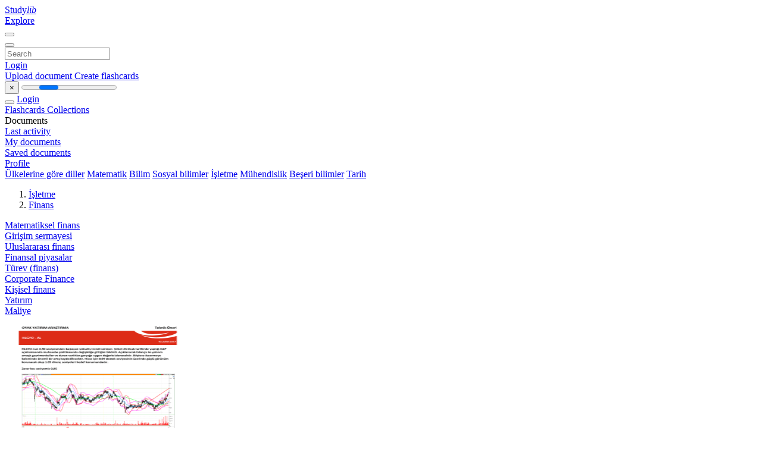

--- FILE ---
content_type: text/html;charset=UTF-8
request_url: https://studylibtr.com/catalog/%C4%B0%C5%9Fletme/Finans/204
body_size: 7506
content:




















































<!DOCTYPE html>
<html lang="en">
<head>
    











<meta charset="utf-8">
<meta http-equiv="x-dns-prefetch-control" content="on">












<meta name="viewport" content="width=device-width, initial-scale=1, shrink-to-fit=no">
<meta http-equiv="x-ua-compatible" content="ie=edge">


    

<title>studylibtr.com - Essays, homework help, flashcards, research papers, book reports, and others</title>


    <meta name="description" content="Free essays, homework help, flashcards, research papers, book reports, term papers, history, science, politics">


    <meta name="keywords" content="Free essays, homework help, flashcards, research papers, book reports, term papers, history, science, politics">





    <meta name="thumbnail" content="/theme/issuu2/static/logo-studylib.png">







<link rel="stylesheet" href="/theme/issuu2/design-4/dist/styles/design-4.css?_=1768295534744">










<link rel="apple-touch-icon-precomposed" href="/apple-touch-icon-precomposed.png">
<link rel="apple-touch-icon" sizes="180x180" href="/apple-touch-icon.png">
<link rel="icon" type="image/png" sizes="32x32" href="/favicon-32x32.png">
<link rel="icon" type="image/png" sizes="194x194" href="/favicon-194x194.png">
<link rel="icon" type="image/png" sizes="192x192" href="/android-chrome-192x192.png">
<link rel="icon" type="image/png" sizes="16x16" href="/favicon-16x16.png">
<link rel="mask-icon" href="/safari-pinned-tab.svg" color="#ff6d5a">
<link rel="manifest" href="/site.webmanifest">
<meta name="msapplication-TileColor" content="#fff">
<meta name="msapplication-config" content="/browserconfig.xml">
<meta name="theme-color" content="#fff">




    <meta property="og:title" content="studylibtr.com - Essays, homework help, flashcards, research papers, book reports, and others"/>


    <meta property="og:description" content="Free essays, homework help, flashcards, research papers, book reports, term papers, history, science, politics">

<meta property="og:type" content="article"/>

    <meta property="og:url" content="https://studylibtr.com/catalog/İşletme/Finans/204">


    <meta property="og:image" content="/theme/issuu2/static/logo-studylib.png">

<meta property="og:site_name" content="studylibtr.com">


    <meta name="twitter:title" content="studylibtr.com - Essays, homework help, flashcards, research papers, book reports, and others">


    <meta name="twitter:description" content="Free essays, homework help, flashcards, research papers, book reports, term papers, history, science, politics">

<meta name="twitter:card" content="summary">

    <meta name="twitter:image" content="/theme/issuu2/static/logo-studylib.png">

<meta name="twitter:site" content="@studylibtr.com">


            
        

<script>
    var gaUserId = 2;
    var gaUserType = 'empty';
</script>



<style>
.above-content
{
    height: 120px;
    max-height: 120px;
}
.above-content > div,
.above-content > div > ins
{
    height: 110px;
    max-height: 110px;
}

.below-content
{
     height: 120px;
	 max-height: 120px;
}
.below-content > div > ins,
.below-content > div
{
	  height: 110px;
	  max-height: 110px;
}
@media (max-width: 567px)
{
    .below-content,
	.below-content > div > ins,
	.below-content > div
	{
		height: initial;
		max-height: initial;
		
	}
}

.sidebar-top-content,
.sidebar-bottom-content
{
    margin-left:-15px;
}
</style>

<script async src="https://www.googletagmanager.com/gtag/js?id=G-XSWV22T6K7"></script>
<script>
window.dataLayer = window.dataLayer || [];
function gtag(){dataLayer.push(arguments)}
gtag('js', new Date());
gtag('config', 'G-XSWV22T6K7');
</script>


    <link rel="stylesheet" href="https://fonts.googleapis.com/css?family=Roboto:300,400&display=swap&subset=cyrillic">
<link rel="stylesheet" href="/memtrick_theme-c141f8/dist/theme.css">
<script>
    var Flashcards = {
        lang: 'en',
        root: "/flashcards",
        themeRoot: '/theme/issuu2/static'
    };
</script>



</head>

<body class="">

    
<noscript><iframe src="//www.googletagmanager.com/ns.html?id=GTM-W26NR3"
height="0" width="0" style="display:none;visibility:hidden"></iframe></noscript>
<script>(function(w,d,s,l,i){w[l]=w[l]||[];w[l].push({'gtm.start':
new Date().getTime(),event:'gtm.js'});var f=d.getElementsByTagName(s)[0],
j=d.createElement(s),dl=l!='dataLayer'?'&l='+l:'';j.async=true;j.src=
'//www.googletagmanager.com/gtm.js?id='+i+dl;f.parentNode.insertBefore(j,f);
})(window,document,'script','dataLayer','GTM-W26NR3');</script>


<nav class="navbar navbar-white navbar-expand-xl">
    <div class="navbar-nav nav flex-nowrap">
        <a class="navbar-brand" href="/">
            
                
                
                    <s class="fa-stack fa-xs">
                        <i class="fas fa-square fa-stack-2x"></i>
                        <i class="fas fa-users-class fa-stack-1x fa-inverse"></i>
                    </s>
                    <span class="hidden-sm-down d-inline-flex">
                        Study<em>lib</em>
                    </span>
                
            
        </a>
        <div class="nav-divider"></div>

        

        
            <a class="nav-item nav-link" href="/catalog/">
                Explore
            </a>
        

        

        
    </div>

    <button class="navbar-toggler collapsed" type="button"
            data-toggle="collapse" data-target="#navbar">
        <span class="navbar-toggler-icon"></span>
    </button>

    <div class="navbar-collapse collapse" id="navbar">
        <div class="nav-divider"></div>
        <form class="navbar-search form-inline" action="/search/">
            <div class="input-group">
                <div class="input-group-prepend">
                    <button class="form-btn btn btn-outline" type="submit">
                        <i class="fa fa-search"></i>
                    </button>
                </div>
                <input class="form-control" required
                       type="text" name="q" value=""
                       placeholder="Search">
            </div>
        </form>

        <div class="navbar-nav ml-auto text-nowrap">
            <div class="nav-divider"></div>

            
                <a class="nav-item nav-link" href="/login">
                    Login
                </a>
                <div class="nav-divider"></div>
            

            <div class="navbar-item navbar-text text-initial">
                
                    <a href="/uploadform" class="btn btn-sm btn-secondary"
                       onclick="_ym('document_upload'); return true">
                        Upload document
                    </a>
                

                

                
                    <a class="btn btn-sm btn-primary" href="/flashcards/new-pack">
                        Create flashcards
                    </a>
                
            </div>
        </div>
    </div>
</nav>

<div class="wrapper-default">
    <section class="upload-info my-3">
        <div class="container">
            <button class="close" type="button">&times;</button>
            <progress class="progress" max="100">
                <div class="progress">
                    <span class="progress-bar"></span>
                </div>
            </progress>
        </div>
    </section>

    <div class="row no-gutters flex-nowrap">
        <nav class="sidebar collapse bg-white
                
                "
             id="sidebar">

            <div class="sidebar-wrapper">
                
                <div class="sidebar-header sidebar-list-group-item--theme active text-truncate mt-2 py-1 d-flex align-items-baseline">
                    <button class="sidebar-toggle btn btn-transparent" type="button" data-toggle="collapse" data-target="#sidebar">
                        <i class="fa fa-home"></i>
                    </button>
                    <a class="sidebar-list-group-item--theme active flex-fill" href="/dashboard">
                        Login
                    </a>
                </div>

                <div class="list-group">
                    
                        
                            
                            
                            
                                <a class="list-group-item list-group-item-action sidebar-item
                                        "
                                   href="/flashcards/">

                                    <i class="fa fa-fw fa-brain"></i>
                                    Flashcards
                                </a>
                            
                        
                    
                        
                            
                            
                            
                                <a class="list-group-item list-group-item-action sidebar-item
                                        "
                                   href="/collections/">

                                    <i class="fa fa-fw fa-archive"></i>
                                    Collections
                                </a>
                            
                        
                    
                        
                            
                                <div class="sidebar-item list-group-divider"></div>
                            
                            
                            
                        
                    
                        
                            
                            
                                <div class="list-group-item list-group-item-action sidebar-item
                                        "
                                     href="#documents_list" data-toggle="list">

                                    <i class="fa fa-fw fa-file"></i>
                                    Documents

                                    <div class="list-group text-muted" id="documents_list">
                                        
                                            <a class="list-group-item list-group-item-action" href="/documents/activity">
                                                <i class="fa fa-fw fa-clock mt-1 float-left"></i>
                                                <div class="text-truncate">
                                                    Last activity
                                                </div>
                                            </a>
                                        
                                            <a class="list-group-item list-group-item-action" href="/documents/">
                                                <i class="fa fa-fw fa-folder-open mt-1 float-left"></i>
                                                <div class="text-truncate">
                                                    My documents
                                                </div>
                                            </a>
                                        
                                            <a class="list-group-item list-group-item-action" href="/documents/saved">
                                                <i class="fa fa-fw fa-bookmark mt-1 float-left"></i>
                                                <div class="text-truncate">
                                                    Saved documents
                                                </div>
                                            </a>
                                        
                                    </div>
                                </div>
                            
                            
                        
                    
                        
                            
                                <div class="sidebar-item list-group-divider"></div>
                            
                            
                            
                        
                    
                        
                            
                            
                            
                                <a class="list-group-item list-group-item-action sidebar-item
                                        "
                                   href="/profile">

                                    <i class="fa fa-fw fa-cog"></i>
                                    Profile
                                </a>
                            
                        
                    

                    
                </div>
            </div>
        </nav>

        <script>
            try {
                window.addEventListener('orientationchange', function () {
                    if (screen.availWidth < 640) {
                        document.getElementById('sidebar').classList.remove('show');
                    }
                });
                window.dispatchEvent(new Event('orientationchange'));
            } catch (e) {
            }
        </script>

        
            

            
                <div class="col container 
                         container-wide 
                        ">
                    
<section class="categories">
	<div class="panel m-md-3 p-3">
		<div class="d-flex flex-wrap justify-content-between mx-n2">
            <a class="text-nowrap px-2 "
                            href="/catalog/%C3%9Clkelerine+g%C3%B6re+diller">&Uuml;lkelerine g&ouml;re diller</a>
                <a class="text-nowrap px-2 "
                            href="/catalog/Matematik">Matematik</a>
                <a class="text-nowrap px-2 "
                            href="/catalog/Bilim">Bilim</a>
                <a class="text-nowrap px-2 "
                            href="/catalog/Sosyal+bilimler">Sosyal bilimler</a>
                <a class="text-nowrap px-2 "
                            href="/catalog/%C4%B0%C5%9Fletme">İşletme</a>
                <a class="text-nowrap px-2 "
                            href="/catalog/M%C3%BChendislik">M&uuml;hendislik</a>
                <a class="text-nowrap px-2 "
                            href="/catalog/Be%C5%9Feri+bilimler">Beşeri bilimler</a>
                <a class="text-nowrap px-2 "
                            href="/catalog/Tarih">Tarih</a>
                </div>
	</div>
</section>




<section class="catalog">
    <div class="panel m-md-3 mt-0 p-3">
        
            <div class="row">
                <ol class="breadcrumb">
                    
                    
                        <li class="breadcrumb-item">
                            <a class="" href="/catalog/%C4%B0%C5%9Fletme">İşletme</a>
                        </li>
                    
                        <li class="breadcrumb-item">
                            <a class="active" href="/catalog/%C4%B0%C5%9Fletme/Finans">Finans</a>
                        </li>
                    
                </ol>
            </div>
        

        <div class="row mb-4">
            
                <div class="col-lg-3 col-md-4 col-sm-6">
                    <a href="/catalog/%C4%B0%C5%9Fletme/Finans/Matematiksel+finans">Matematiksel finans</a>
                </div>
            
                <div class="col-lg-3 col-md-4 col-sm-6">
                    <a href="/catalog/%C4%B0%C5%9Fletme/Finans/Giri%C5%9Fim+sermayesi">Girişim sermayesi</a>
                </div>
            
                <div class="col-lg-3 col-md-4 col-sm-6">
                    <a href="/catalog/%C4%B0%C5%9Fletme/Finans/Uluslararas%C4%B1+finans">Uluslararası finans</a>
                </div>
            
                <div class="col-lg-3 col-md-4 col-sm-6">
                    <a href="/catalog/%C4%B0%C5%9Fletme/Finans/Finansal+piyasalar">Finansal piyasalar</a>
                </div>
            
                <div class="col-lg-3 col-md-4 col-sm-6">
                    <a href="/catalog/%C4%B0%C5%9Fletme/Finans/T%C3%BCrev+%28finans%29">T&uuml;rev (finans)</a>
                </div>
            
                <div class="col-lg-3 col-md-4 col-sm-6">
                    <a href="/catalog/%C4%B0%C5%9Fletme/Finans/Corporate+Finance">Corporate Finance</a>
                </div>
            
                <div class="col-lg-3 col-md-4 col-sm-6">
                    <a href="/catalog/%C4%B0%C5%9Fletme/Finans/Ki%C5%9Fisel+finans">Kişisel finans</a>
                </div>
            
                <div class="col-lg-3 col-md-4 col-sm-6">
                    <a href="/catalog/%C4%B0%C5%9Fletme/Finans/Yat%C4%B1r%C4%B1m">Yatırım</a>
                </div>
            
                <div class="col-lg-3 col-md-4 col-sm-6">
                    <a href="/catalog/%C4%B0%C5%9Fletme/Finans/Maliye">Maliye</a>
                </div>
            
        </div>

        <div class="row">
            
                <div class="col-lg-3 col-md-4 col-sm-6">
                    <div class="card thumbnail-2 shadow-sm mb-3">
    <div class="card-img-top p-3">
        <a class="d-block" href="/doc/5448502/oyak-yatirim-ara%C5%9Ftirma-teknik-%C3%B6neri-hlgyo---al">
            <img class="img-fluid w-100"  src="//s2.studylibtr.com/store/data/005448502_1-a5b2827dc554d89149d808ccbe653ec3-300x300.png"
                alt="OYAK YATIRIM ARAŞTIRMA Teknik &Ouml;neri HLGYO - AL" width="300px" height="300px">
        </a>
    </div>
    <div class="card-body p-3">
        <a class="card-link stretched-link" href="/doc/5448502/oyak-yatirim-ara%C5%9Ftirma-teknik-%C3%B6neri-hlgyo---al" title="OYAK YATIRIM ARAŞTIRMA Teknik &Ouml;neri HLGYO - AL">
            <div class="text-truncate3">OYAK YATIRIM ARAŞTIRMA Teknik &Ouml;neri HLGYO - AL</div>
        </a>
    </div>
</div>

                </div>
            
                <div class="col-lg-3 col-md-4 col-sm-6">
                    <div class="card thumbnail-2 shadow-sm mb-3">
    <div class="card-img-top p-3">
        <a class="d-block" href="/doc/2457064/oyak-yatirim-ara%C5%9Ftirma-teknik-%C3%B6neri-gozde---al">
            <img class="img-fluid w-100"  src="//s1.studylibtr.com/store/data/002457064_1-6a2f0aac839a20542f91076a81a75fad-300x300.png"
                alt="OYAK YATIRIM ARAŞTIRMA Teknik &Ouml;neri GOZDE - AL" width="300px" height="300px">
        </a>
    </div>
    <div class="card-body p-3">
        <a class="card-link stretched-link" href="/doc/2457064/oyak-yatirim-ara%C5%9Ftirma-teknik-%C3%B6neri-gozde---al" title="OYAK YATIRIM ARAŞTIRMA Teknik &Ouml;neri GOZDE - AL">
            <div class="text-truncate3">OYAK YATIRIM ARAŞTIRMA Teknik &Ouml;neri GOZDE - AL</div>
        </a>
    </div>
</div>

                </div>
            
                <div class="col-lg-3 col-md-4 col-sm-6">
                    <div class="card thumbnail-2 shadow-sm mb-3">
    <div class="card-img-top p-3">
        <a class="d-block" href="/doc/4946851/oyak-emeklilik-a.%C5%9F.-esnek-emeklilik-yat%C4%B1r%C4%B1m-fonu-31-aral%C4%B1...">
            <img class="img-fluid w-100"  src="//s1.studylibtr.com/store/data/004946851_1-c68a2649a0301bd9d79ac7f855cb6a13-300x300.png"
                alt="oyak emeklilik a.ş. esnek emeklilik yatırım fonu 31 aralık 2006 tarihi" width="300px" height="300px">
        </a>
    </div>
    <div class="card-body p-3">
        <a class="card-link stretched-link" href="/doc/4946851/oyak-emeklilik-a.%C5%9F.-esnek-emeklilik-yat%C4%B1r%C4%B1m-fonu-31-aral%C4%B1..." title="oyak emeklilik a.ş. esnek emeklilik yatırım fonu 31 aralık 2006 tarihi">
            <div class="text-truncate3">oyak emeklilik a.ş. esnek emeklilik yatırım fonu 31 aralık 2006 tarihi</div>
        </a>
    </div>
</div>

                </div>
            
                <div class="col-lg-3 col-md-4 col-sm-6">
                    <div class="card thumbnail-2 shadow-sm mb-3">
    <div class="card-img-top p-3">
        <a class="d-block" href="/doc/4226917/oyak-emeklilik-a.%C5%9F.-b%C3%BCy%C3%BCme-ama%C3%A7l%C4%B1-karma-emeklilik-yat%C4%B1r%C4%B1m...">
            <img class="img-fluid w-100"  src="//s1.studylibtr.com/store/data/004226917_1-6a18b79f8e74e423466cd56c5c80f2d6-300x300.png"
                alt="oyak emeklilik a.ş. b&uuml;y&uuml;me ama&ccedil;lı karma emeklilik yatırım fonu 31" width="300px" height="300px">
        </a>
    </div>
    <div class="card-body p-3">
        <a class="card-link stretched-link" href="/doc/4226917/oyak-emeklilik-a.%C5%9F.-b%C3%BCy%C3%BCme-ama%C3%A7l%C4%B1-karma-emeklilik-yat%C4%B1r%C4%B1m..." title="oyak emeklilik a.ş. b&uuml;y&uuml;me ama&ccedil;lı karma emeklilik yatırım fonu 31">
            <div class="text-truncate3">oyak emeklilik a.ş. b&uuml;y&uuml;me ama&ccedil;lı karma emeklilik yatırım fonu 31</div>
        </a>
    </div>
</div>

                </div>
            
                <div class="col-lg-3 col-md-4 col-sm-6">
                    <div class="card thumbnail-2 shadow-sm mb-3">
    <div class="card-img-top p-3">
        <a class="d-block" href="/doc/4227067/oyak-emeklilik-a.%C5%9F.-b%C3%BCy%C3%BCme-ama%C3%A7l%C4%B1-karma-emeklilik-yat%C4%B1r%C4%B1m...">
            <img class="img-fluid w-100"  src="//s1.studylibtr.com/store/data/004227067_1-738fb44c2d8d7894411531a515960e8a-300x300.png"
                alt="oyak emeklilik a.ş. b&uuml;y&uuml;me ama&ccedil;lı karma emeklilik yatırım fonu 30" width="300px" height="300px">
        </a>
    </div>
    <div class="card-body p-3">
        <a class="card-link stretched-link" href="/doc/4227067/oyak-emeklilik-a.%C5%9F.-b%C3%BCy%C3%BCme-ama%C3%A7l%C4%B1-karma-emeklilik-yat%C4%B1r%C4%B1m..." title="oyak emeklilik a.ş. b&uuml;y&uuml;me ama&ccedil;lı karma emeklilik yatırım fonu 30">
            <div class="text-truncate3">oyak emeklilik a.ş. b&uuml;y&uuml;me ama&ccedil;lı karma emeklilik yatırım fonu 30</div>
        </a>
    </div>
</div>

                </div>
            
                <div class="col-lg-3 col-md-4 col-sm-6">
                    <div class="card thumbnail-2 shadow-sm mb-3">
    <div class="card-img-top p-3">
        <a class="d-block" href="/doc/4226013/oyak-emeklilik-a.%C5%9F.-b%C3%BCy%C3%BCme-ama%C3%A7l%C4%B1-hisse-senedi-emeklilik-...">
            <img class="img-fluid w-100"  src="//s1.studylibtr.com/store/data/004226013_1-13d6d56a6086752dcfc5e4687f18e8c4-300x300.png"
                alt="oyak emeklilik a.ş. b&uuml;y&uuml;me ama&ccedil;lı hisse senedi emeklilik yatırım" width="300px" height="300px">
        </a>
    </div>
    <div class="card-body p-3">
        <a class="card-link stretched-link" href="/doc/4226013/oyak-emeklilik-a.%C5%9F.-b%C3%BCy%C3%BCme-ama%C3%A7l%C4%B1-hisse-senedi-emeklilik-..." title="oyak emeklilik a.ş. b&uuml;y&uuml;me ama&ccedil;lı hisse senedi emeklilik yatırım">
            <div class="text-truncate3">oyak emeklilik a.ş. b&uuml;y&uuml;me ama&ccedil;lı hisse senedi emeklilik yatırım</div>
        </a>
    </div>
</div>

                </div>
            
                <div class="col-lg-3 col-md-4 col-sm-6">
                    <div class="card thumbnail-2 shadow-sm mb-3">
    <div class="card-img-top p-3">
        <a class="d-block" href="/doc/2309768/oyak-emeklilik-a.%C5%9F.-b%C3%BCy%C3%BCme-ama%C3%A7l%C4%B1-hisse-senedi-emeklilik-...">
            <img class="img-fluid w-100"  src="//s1.studylibtr.com/store/data/002309768_1-c113e6c19a776ee81a0ce6c86a9bb273-300x300.png"
                alt="oyak emeklilik a.ş. b&uuml;y&uuml;me ama&ccedil;lı hisse senedi emeklilik yatırım" width="300px" height="300px">
        </a>
    </div>
    <div class="card-body p-3">
        <a class="card-link stretched-link" href="/doc/2309768/oyak-emeklilik-a.%C5%9F.-b%C3%BCy%C3%BCme-ama%C3%A7l%C4%B1-hisse-senedi-emeklilik-..." title="oyak emeklilik a.ş. b&uuml;y&uuml;me ama&ccedil;lı hisse senedi emeklilik yatırım">
            <div class="text-truncate3">oyak emeklilik a.ş. b&uuml;y&uuml;me ama&ccedil;lı hisse senedi emeklilik yatırım</div>
        </a>
    </div>
</div>

                </div>
            
                <div class="col-lg-3 col-md-4 col-sm-6">
                    <div class="card thumbnail-2 shadow-sm mb-3">
    <div class="card-img-top p-3">
        <a class="d-block" href="/doc/1435761/oyak-emeklilik-a.%C5%9F.-b%C3%BCy%C3%BCme-ama%C3%A7l%C4%B1-hisse-senedi-emeklilik-...">
            <img class="img-fluid w-100"  src="//s1.studylibtr.com/store/data/001435761_1-975989e32e1ee14f83a04a38ef102563-300x300.png"
                alt="oyak emeklilik a.ş. b&uuml;y&uuml;me ama&ccedil;lı hisse senedi emeklilik yatırım" width="300px" height="300px">
        </a>
    </div>
    <div class="card-body p-3">
        <a class="card-link stretched-link" href="/doc/1435761/oyak-emeklilik-a.%C5%9F.-b%C3%BCy%C3%BCme-ama%C3%A7l%C4%B1-hisse-senedi-emeklilik-..." title="oyak emeklilik a.ş. b&uuml;y&uuml;me ama&ccedil;lı hisse senedi emeklilik yatırım">
            <div class="text-truncate3">oyak emeklilik a.ş. b&uuml;y&uuml;me ama&ccedil;lı hisse senedi emeklilik yatırım</div>
        </a>
    </div>
</div>

                </div>
            
                <div class="col-lg-3 col-md-4 col-sm-6">
                    <div class="card thumbnail-2 shadow-sm mb-3">
    <div class="card-img-top p-3">
        <a class="d-block" href="/doc/5226061/oyak-emeklilik-a.%C5%9F.-b%C3%BCy%C3%BCme-ama%C3%A7l%C4%B1-hisse-senedi-emeklilik-...">
            <img class="img-fluid w-100"  src="//s2.studylibtr.com/store/data/005226061_1-1f1d0c8f1a21d026920fe0a462d4b95f-300x300.png"
                alt="oyak emeklilik a.ş. b&uuml;y&uuml;me ama&ccedil;lı hisse senedi emeklilik yatırım" width="300px" height="300px">
        </a>
    </div>
    <div class="card-body p-3">
        <a class="card-link stretched-link" href="/doc/5226061/oyak-emeklilik-a.%C5%9F.-b%C3%BCy%C3%BCme-ama%C3%A7l%C4%B1-hisse-senedi-emeklilik-..." title="oyak emeklilik a.ş. b&uuml;y&uuml;me ama&ccedil;lı hisse senedi emeklilik yatırım">
            <div class="text-truncate3">oyak emeklilik a.ş. b&uuml;y&uuml;me ama&ccedil;lı hisse senedi emeklilik yatırım</div>
        </a>
    </div>
</div>

                </div>
            
                <div class="col-lg-3 col-md-4 col-sm-6">
                    <div class="card thumbnail-2 shadow-sm mb-3">
    <div class="card-img-top p-3">
        <a class="d-block" href="/doc/4227378/oyak-emeklilik-a.%C5%9F.-b%C3%BCy%C3%BCme-ama%C3%A7l%C4%B1-hisse-senedi-emeklilik-...">
            <img class="img-fluid w-100"  src="//s1.studylibtr.com/store/data/004227378_1-e75f3793e5456a4d490de05aaa5c83b8-300x300.png"
                alt="oyak emeklilik a.ş. b&uuml;y&uuml;me ama&ccedil;lı hisse senedi emeklilik yatırım" width="300px" height="300px">
        </a>
    </div>
    <div class="card-body p-3">
        <a class="card-link stretched-link" href="/doc/4227378/oyak-emeklilik-a.%C5%9F.-b%C3%BCy%C3%BCme-ama%C3%A7l%C4%B1-hisse-senedi-emeklilik-..." title="oyak emeklilik a.ş. b&uuml;y&uuml;me ama&ccedil;lı hisse senedi emeklilik yatırım">
            <div class="text-truncate3">oyak emeklilik a.ş. b&uuml;y&uuml;me ama&ccedil;lı hisse senedi emeklilik yatırım</div>
        </a>
    </div>
</div>

                </div>
            
                <div class="col-lg-3 col-md-4 col-sm-6">
                    <div class="card thumbnail-2 shadow-sm mb-3">
    <div class="card-img-top p-3">
        <a class="d-block" href="/doc/5656272/oyak-emeklilik-a---nn-hayat-ve-emeklilik">
            <img class="img-fluid w-100"  src="//s2.studylibtr.com/store/data/005656272_1-628dac3f5ba2403d563f4aa0bf333800-300x300.png"
                alt="oyak emeklilik a - NN Hayat ve Emeklilik" width="300px" height="300px">
        </a>
    </div>
    <div class="card-body p-3">
        <a class="card-link stretched-link" href="/doc/5656272/oyak-emeklilik-a---nn-hayat-ve-emeklilik" title="oyak emeklilik a - NN Hayat ve Emeklilik">
            <div class="text-truncate3">oyak emeklilik a - NN Hayat ve Emeklilik</div>
        </a>
    </div>
</div>

                </div>
            
                <div class="col-lg-3 col-md-4 col-sm-6">
                    <div class="card thumbnail-2 shadow-sm mb-3">
    <div class="card-img-top p-3">
        <a class="d-block" href="/doc/4253131/oyak-emeklilik-a---nn-hayat-ve-emeklilik">
            <img class="img-fluid w-100"  src="//s1.studylibtr.com/store/data/004253131_1-27dee3c36b766432c906c3028c4a8ba3-300x300.png"
                alt="oyak emeklilik a - NN Hayat ve Emeklilik" width="300px" height="300px">
        </a>
    </div>
    <div class="card-body p-3">
        <a class="card-link stretched-link" href="/doc/4253131/oyak-emeklilik-a---nn-hayat-ve-emeklilik" title="oyak emeklilik a - NN Hayat ve Emeklilik">
            <div class="text-truncate3">oyak emeklilik a - NN Hayat ve Emeklilik</div>
        </a>
    </div>
</div>

                </div>
            
                <div class="col-lg-3 col-md-4 col-sm-6">
                    <div class="card thumbnail-2 shadow-sm mb-3">
    <div class="card-img-top p-3">
        <a class="d-block" href="/doc/4259173/oyak-emeklilik-a---nn-hayat-ve-emeklilik">
            <img class="img-fluid w-100"  src="//s1.studylibtr.com/store/data/004259173_1-a83ec511e38abe21e368dc8168489080-300x300.png"
                alt="oyak emeklilik a - NN Hayat ve Emeklilik" width="300px" height="300px">
        </a>
    </div>
    <div class="card-body p-3">
        <a class="card-link stretched-link" href="/doc/4259173/oyak-emeklilik-a---nn-hayat-ve-emeklilik" title="oyak emeklilik a - NN Hayat ve Emeklilik">
            <div class="text-truncate3">oyak emeklilik a - NN Hayat ve Emeklilik</div>
        </a>
    </div>
</div>

                </div>
            
                <div class="col-lg-3 col-md-4 col-sm-6">
                    <div class="card thumbnail-2 shadow-sm mb-3">
    <div class="card-img-top p-3">
        <a class="d-block" href="/doc/4252726/oyak-emeklilik-a---nn-hayat-ve-emeklilik">
            <img class="img-fluid w-100"  src="//s1.studylibtr.com/store/data/004252726_1-b5e47b1ab4a8af4030c204c50262ca2c-300x300.png"
                alt="oyak emeklilik a - NN Hayat ve Emeklilik" width="300px" height="300px">
        </a>
    </div>
    <div class="card-body p-3">
        <a class="card-link stretched-link" href="/doc/4252726/oyak-emeklilik-a---nn-hayat-ve-emeklilik" title="oyak emeklilik a - NN Hayat ve Emeklilik">
            <div class="text-truncate3">oyak emeklilik a - NN Hayat ve Emeklilik</div>
        </a>
    </div>
</div>

                </div>
            
                <div class="col-lg-3 col-md-4 col-sm-6">
                    <div class="card thumbnail-2 shadow-sm mb-3">
    <div class="card-img-top p-3">
        <a class="d-block" href="/doc/3499940/oyak-daily---oyak-yat%C4%B1r%C4%B1m">
            <img class="img-fluid w-100"  src="//s1.studylibtr.com/store/data/003499940_1-f8fe12b42c5e783ffc46ad05c7b53966-300x300.png"
                alt="OYAK Daily - Oyak Yatırım" width="300px" height="300px">
        </a>
    </div>
    <div class="card-body p-3">
        <a class="card-link stretched-link" href="/doc/3499940/oyak-daily---oyak-yat%C4%B1r%C4%B1m" title="OYAK Daily - Oyak Yatırım">
            <div class="text-truncate3">OYAK Daily - Oyak Yatırım</div>
        </a>
    </div>
</div>

                </div>
            
                <div class="col-lg-3 col-md-4 col-sm-6">
                    <div class="card thumbnail-2 shadow-sm mb-3">
    <div class="card-img-top p-3">
        <a class="d-block" href="/doc/3045404/oyak-daily---oyak-yat%C4%B1r%C4%B1m">
            <img class="img-fluid w-100"  src="//s1.studylibtr.com/store/data/003045404_1-1ce3a3dd16fb6ee58faac884952b0f3e-300x300.png"
                alt="OYAK Daily - Oyak Yatırım" width="300px" height="300px">
        </a>
    </div>
    <div class="card-body p-3">
        <a class="card-link stretched-link" href="/doc/3045404/oyak-daily---oyak-yat%C4%B1r%C4%B1m" title="OYAK Daily - Oyak Yatırım">
            <div class="text-truncate3">OYAK Daily - Oyak Yatırım</div>
        </a>
    </div>
</div>

                </div>
            
                <div class="col-lg-3 col-md-4 col-sm-6">
                    <div class="card thumbnail-2 shadow-sm mb-3">
    <div class="card-img-top p-3">
        <a class="d-block" href="/doc/3589843/oyak-bank-a.%C5%9F.-ve-mali-ortakl%C4%B1klar%C4%B1">
            <img class="img-fluid w-100"  src="//s1.studylibtr.com/store/data/003589843_1-c1746292ced5ea2c08b60cec7875631b-300x300.png"
                alt="Oyak Bank A.Ş. ve Mali Ortaklıkları" width="300px" height="300px">
        </a>
    </div>
    <div class="card-body p-3">
        <a class="card-link stretched-link" href="/doc/3589843/oyak-bank-a.%C5%9F.-ve-mali-ortakl%C4%B1klar%C4%B1" title="Oyak Bank A.Ş. ve Mali Ortaklıkları">
            <div class="text-truncate3">Oyak Bank A.Ş. ve Mali Ortaklıkları</div>
        </a>
    </div>
</div>

                </div>
            
                <div class="col-lg-3 col-md-4 col-sm-6">
                    <div class="card thumbnail-2 shadow-sm mb-3">
    <div class="card-img-top p-3">
        <a class="d-block" href="/doc/3540610/oyak-bank-a.%C5%9F.">
            <img class="img-fluid w-100"  src="//s1.studylibtr.com/store/data/003540610_1-6f70b605bb7ddca54b42ab2d15ac1820-300x300.png"
                alt="Oyak Bank A.Ş." width="300px" height="300px">
        </a>
    </div>
    <div class="card-body p-3">
        <a class="card-link stretched-link" href="/doc/3540610/oyak-bank-a.%C5%9F." title="Oyak Bank A.Ş.">
            <div class="text-truncate3">Oyak Bank A.Ş.</div>
        </a>
    </div>
</div>

                </div>
            
                <div class="col-lg-3 col-md-4 col-sm-6">
                    <div class="card thumbnail-2 shadow-sm mb-3">
    <div class="card-img-top p-3">
        <a class="d-block" href="/doc/3274225/oyak-bank-a">
            <img class="img-fluid w-100"  src="//s1.studylibtr.com/store/data/003274225_1-bcc6f7a709be0217409fc1074feed48e-300x300.png"
                alt="OYAK BANK A" width="300px" height="300px">
        </a>
    </div>
    <div class="card-body p-3">
        <a class="card-link stretched-link" href="/doc/3274225/oyak-bank-a" title="OYAK BANK A">
            <div class="text-truncate3">OYAK BANK A</div>
        </a>
    </div>
</div>

                </div>
            
                <div class="col-lg-3 col-md-4 col-sm-6">
                    <div class="card thumbnail-2 shadow-sm mb-3">
    <div class="card-img-top p-3">
        <a class="d-block" href="/doc/1885222/oyak---erdemir-grubu">
            <img class="img-fluid w-100"  src="//s1.studylibtr.com/store/data/001885222_1-39c4c522a61c10d6003b250bfde5f5e7-300x300.png"
                alt="OYAK - Erdemir Grubu" width="300px" height="300px">
        </a>
    </div>
    <div class="card-body p-3">
        <a class="card-link stretched-link" href="/doc/1885222/oyak---erdemir-grubu" title="OYAK - Erdemir Grubu">
            <div class="text-truncate3">OYAK - Erdemir Grubu</div>
        </a>
    </div>
</div>

                </div>
            
                <div class="col-lg-3 col-md-4 col-sm-6">
                    <div class="card thumbnail-2 shadow-sm mb-3">
    <div class="card-img-top p-3">
        <a class="d-block" href="/doc/2373284/oturum-3b---5.-i%CC%87zmir-i%CC%87ktisat-kongresi">
            <img class="img-fluid w-100"  src="//s1.studylibtr.com/store/data/002373284_1-285a37a79f1647af74327995ee32c37f-300x300.png"
                alt="oturum 3b - 5. İzmir İktisat Kongresi" width="300px" height="300px">
        </a>
    </div>
    <div class="card-body p-3">
        <a class="card-link stretched-link" href="/doc/2373284/oturum-3b---5.-i%CC%87zmir-i%CC%87ktisat-kongresi" title="oturum 3b - 5. İzmir İktisat Kongresi">
            <div class="text-truncate3">oturum 3b - 5. İzmir İktisat Kongresi</div>
        </a>
    </div>
</div>

                </div>
            
        </div>

        
        
            










    





<ul class="pagination pagination-responsive ">
    
    <li class="page-item">
        
            <a class="page-link" href="/catalog/%C4%B0%C5%9Fletme/Finans/203">
                <span aria-hidden="true">&laquo;</span>
                <span class="sr-only">prev</span>
            </a>
        
    </li>

    
        <li class="page-item">
            <a class="page-link" href="/catalog/%C4%B0%C5%9Fletme/Finans/1">
                1
                
                    ...
                
            </a>
        </li>
    

    
    

    
        
            <li class="page-item">
                <a class="page-link" href="/catalog/%C4%B0%C5%9Fletme/Finans/200">200</a>
            </li>
        
        
    
        
            <li class="page-item">
                <a class="page-link" href="/catalog/%C4%B0%C5%9Fletme/Finans/201">201</a>
            </li>
        
        
    
        
            <li class="page-item">
                <a class="page-link" href="/catalog/%C4%B0%C5%9Fletme/Finans/202">202</a>
            </li>
        
        
    
        
            <li class="page-item">
                <a class="page-link" href="/catalog/%C4%B0%C5%9Fletme/Finans/203">203</a>
            </li>
        
        
    
        
        
            <li class="page-item active">
                <a class="page-link" href="/catalog/%C4%B0%C5%9Fletme/Finans/204">204</a>
            </li>
        
    
        
            <li class="page-item">
                <a class="page-link" href="/catalog/%C4%B0%C5%9Fletme/Finans/205">205</a>
            </li>
        
        
    
        
            <li class="page-item">
                <a class="page-link" href="/catalog/%C4%B0%C5%9Fletme/Finans/206">206</a>
            </li>
        
        
    
        
            <li class="page-item">
                <a class="page-link" href="/catalog/%C4%B0%C5%9Fletme/Finans/207">207</a>
            </li>
        
        
    
        
            <li class="page-item">
                <a class="page-link" href="/catalog/%C4%B0%C5%9Fletme/Finans/208">208</a>
            </li>
        
        
    

    
        <li class="page-item">
            <a class="page-link" href="/catalog/%C4%B0%C5%9Fletme/Finans/345">
                
                    ...
                
                345
            </a>
        </li>
    

    
    <li class="page-item">
        
            <a class="page-link" href="/catalog/%C4%B0%C5%9Fletme/Finans/205">
                <span aria-hidden="true">&raquo;</span>
                <span class="sr-only">next</span>
            </a>
        
    </li>
</ul>
        
    </div>
</section>

                </div>
            

            
        
    </div>
</div>


    <footer class="footer2">
        <div class="container container-wide">
            <div class="row">
                <div class="col-md-6 bordered">
                    <div class="row">
                        <div class="col-6">
                            <div class="navigation">
                                <h6>Products</h6>
                                <nav class="nav flex-column text-white">




<a class="nav-item nav-link" href="/catalog/">Documents</a>

    <a class="nav-item nav-link" href="/flashcards/explorer">Flashcards</a>






</nav>
                            </div>
                        </div>

                        <div class="col-6">
                            <div class="navigation">
                                <h6>Support</h6>
                                <nav class="nav flex-column">




<a class="nav-item nav-link" href="/abuse">Report</a>
<a class="nav-item nav-link" href="/public/partners">Partners</a>
</nav>
                            </div>
                        </div>
                    </div>

                    <div class="copyright">
                        




<div class="my-3">&copy; 2013 - 2026 studylibtr.com all other trademarks and copyrights are the property of their respective owners</div>


        <a class="mr-3" href="/privacy" onclick="
            return window.__tcfapi && !!window.__tcfapi('displayConsentUi',2,(()=>{}))">
    Privacy</a>

        <a class="" href="/terms">
    Terms</a>



                    </div>
                </div>

                <div class="col-md-5 offset-md-1">
                    <div class="suggestion mt-4 pt-3">
                        




<h3>Make a suggestion</h3>
<p>Did you find mistakes in interface or texts? Or do you know how to improve StudyLib UI? Feel free to send suggestions. It's very important for us!</p>
<button class="btn btn-primary btn-suggestion" id="feedback-btn" type="button" data-toggle="modal" data-target="#feedback">
    Send feedback
</button>

                    </div>
                </div>
            </div>
        </div>
    </footer>


<div class="modal" id="feedback" tabindex="-1">
    <div class="modal-dialog modal-dialog-centered modal-lg">
        <div class="modal-content">
            <div class="modal-header">
                <h5 class="modal-title">&nbsp;</h5>
                <button class="close" id="collection-close" type="button" data-dismiss="modal">
                    <span class="far fa-times-circle"></span>
                </button>
            </div>
            <div class="modal-body">
                <h4 class="mb-2 text-center" id="feedback-msg">
                    Suggest us how to improve StudyLib
                </h4>

                <p class="text-muted text-center">
                    (For complaints, use
                    <a class="text-primary" href="/abuse">
                        another form
                    </a>)
                </p>

                <form>
                    <input type="hidden" name="url" id="feedback-url">
                    <div class="form-group">
                        <textarea class="form-control" required
                                  name="message" rows="10" min="4"
                                  placeholder="Write your concerns, suggestions and ideas here..."></textarea>
                    </div>
                    <div class="form-group row">
                        <div class="col-sm-6">
                            <label for="feedback_email" style="font-weight:500">
                                Your e-mail
                            </label>
                            <p class="text-muted small">
                                Input it if you want to receive answer
                            </p>
                            <input class="form-control" id="feedback_email"
                                   type="email" name="email"
                                   pattern="^[^\s@]+@[^\s@]{2,}\.[^\s@]{2,}$"
                                   placeholder="Enter email">
                        </div>
                        <div class="col-sm-6">
                            <p class="mt-3 mt-md-0" style="font-weight:500">
                                Rate us
                            </p>
                            <div class="custom-control custom-radio custom-control-inline">
                                <input class="custom-control-input" id="feedback_rating_1"
                                       type="radio" name="rating" value="1"/>
                                <label class="custom-control-label" for="feedback_rating_1">1</label>
                            </div>
                            <div class="custom-control custom-radio custom-control-inline">
                                <input class="custom-control-input" id="feedback_rating_2"
                                       type="radio" name="rating" value="2"/>
                                <label class="custom-control-label" for="feedback_rating_2">2</label>
                            </div>
                            <div class="custom-control custom-radio custom-control-inline">
                                <input class="custom-control-input" id="feedback_rating_3"
                                       type="radio" name="rating" value="3"/>
                                <label class="custom-control-label" for="feedback_rating_3">3</label>
                            </div>
                            <div class="custom-control custom-radio custom-control-inline">
                                <input class="custom-control-input" id="feedback_rating_4"
                                       type="radio" name="rating" value="4"/>
                                <label class="custom-control-label" for="feedback_rating_4">4</label>
                            </div>
                            <div class="custom-control custom-radio custom-control-inline">
                                <input class="custom-control-input" id="feedback_rating_5"
                                       type="radio" name="rating" value="5"/>
                                <label class="custom-control-label" for="feedback_rating_5">5</label>
                            </div>
                        </div>
                    </div>

                    <div class="float-right">
                        <button class="btn btn-link" type="button" data-dismiss="modal">
                            Cancel
                        </button>
                        <button class="btn btn-primary" type="submit">
                            Send
                        </button>
                    </div>
                </form>
            </div>
        </div>
    </div>
</div>

<script>
var FileAPI =
{
    debug: false,
    withCredentials: false,
    staticPath: '/theme/common/static/fileapi@2.2.0/dist/',
    storeUrl: '//s2.studylibtr.com/store/upload',
    currentUserId: '2' || 2,
    afterUploadRedirect: '//studylibtr.com/afterupload'.replace(window.location.hostname, window.location.host)
};
</script>

<!-- /theme/common/static -->
<script data-cfasync="false" src="/theme/issuu2/design-4/dist/scripts/design-4.js?_=1768295534744"></script>

<script src="/memtrick_theme-c141f8/dist/ui.js"></script>

    
<script>function _ym() {}</script>

<script type="text/javascript" >
(function(m,e,t,r,i,k,a){m[i]=m[i]||function(){(m[i].a=m[i].a||[]).push(arguments)};
m[i].l=1*new Date();k=e.createElement(t),a=e.getElementsByTagName(t)[0],k.async=1,k.src=r,a.parentNode.insertBefore(k,a)})
(window, document, "script", "https://mc.yandex.ru/metrika/tag.js", "ym");

ym(46492908, "init", {
    id:46492908,
    clickmap:true,
    trackLinks:true,
    accurateTrackBounce:true,
    webvisor:true
});
function _ym(target, params, callback, ctx)
{
    ym('46492908', 'reachGoal', target, params, callback, ctx);
}
</script>
<noscript><div><img src="https://mc.yandex.ru/watch/46492908" style="position:absolute; left:-9999px;" alt="" /></div></noscript>

<script defer src="https://static.cloudflareinsights.com/beacon.min.js/vcd15cbe7772f49c399c6a5babf22c1241717689176015" integrity="sha512-ZpsOmlRQV6y907TI0dKBHq9Md29nnaEIPlkf84rnaERnq6zvWvPUqr2ft8M1aS28oN72PdrCzSjY4U6VaAw1EQ==" data-cf-beacon='{"version":"2024.11.0","token":"efbd89d010f8401eaac261ff3d8f983d","r":1,"server_timing":{"name":{"cfCacheStatus":true,"cfEdge":true,"cfExtPri":true,"cfL4":true,"cfOrigin":true,"cfSpeedBrain":true},"location_startswith":null}}' crossorigin="anonymous"></script>
</body>
</html>

